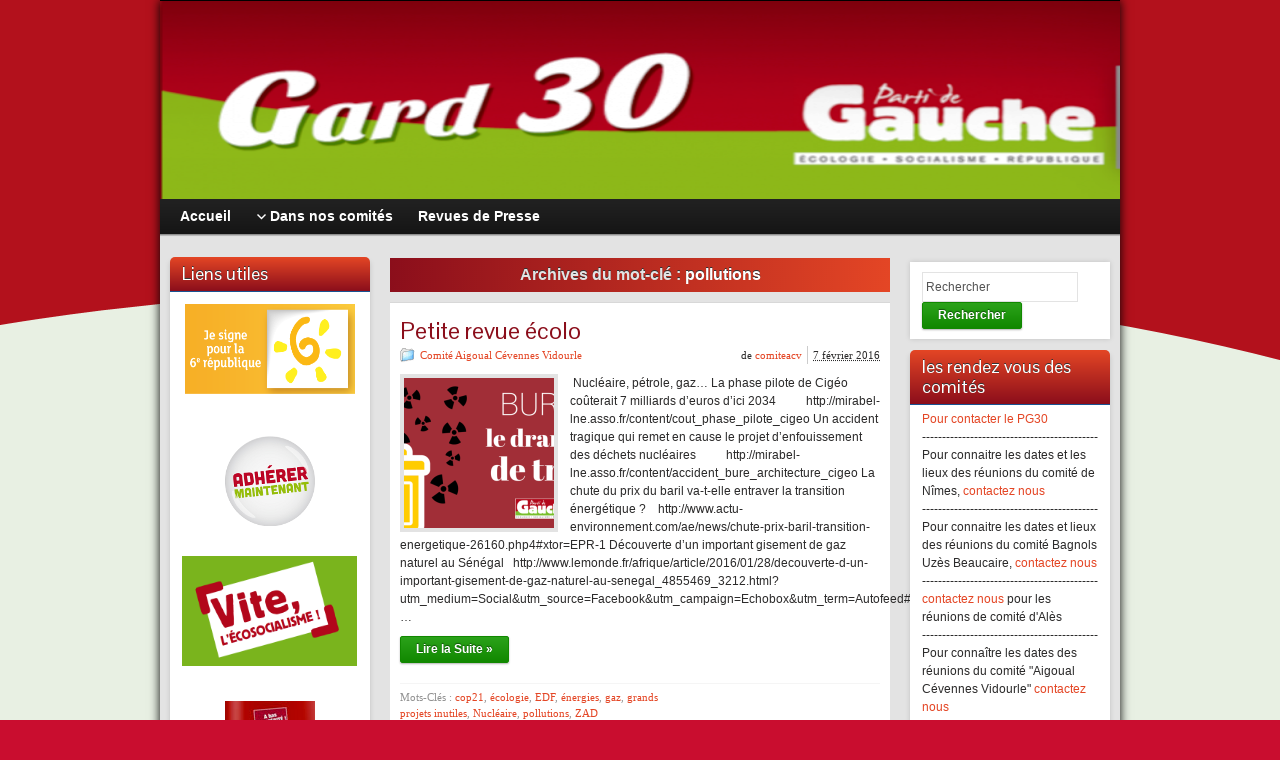

--- FILE ---
content_type: text/html; charset=UTF-8
request_url: http://30.lepartidegauche.fr/?tag=pollutions
body_size: 9676
content:
<!DOCTYPE html PUBLIC "-//W3C//DTD XHTML 1.0 Strict//EN" "http://www.w3.org/TR/xhtml1/DTD/xhtml1-strict.dtd">
<html xmlns="http://www.w3.org/1999/xhtml" lang="fr-FR">
<head profile="http://gmpg.org/xfn/11">
    <meta http-equiv="Content-Type" content="text/html; charset=UTF-8" />
    <meta http-equiv="X-UA-Compatible" content="IE=Edge" />
    <title>pollutions &#187; Le Parti de Gauche du Gard</title>
    <link rel="pingback" href="http://30.lepartidegauche.fr/xmlrpc.php" /> 
    <link rel="alternate" type="application/rss+xml" title="Le Parti de Gauche du Gard &raquo; Flux" href="http://30.lepartidegauche.fr/?feed=rss2" />
<link rel="alternate" type="application/rss+xml" title="Le Parti de Gauche du Gard &raquo; Flux des commentaires" href="http://30.lepartidegauche.fr/?feed=comments-rss2" />
<link rel="alternate" type="application/rss+xml" title="Le Parti de Gauche du Gard &raquo; Flux de l’étiquette pollutions" href="http://30.lepartidegauche.fr/?feed=rss2&#038;tag=pollutions" />
	<script type="text/javascript">
	WebFontConfig = {
		google: { families: ['Pontano+Sans::latin'] }
	};
	(function() {
		var wf = document.createElement('script');
		wf.src = ('https:' == document.location.protocol ? 'https' : 'http') + '://ajax.googleapis.com/ajax/libs/webfont/1/webfont.js';
		wf.type = 'text/javascript';
		wf.async = 'true';
		var s = document.getElementsByTagName('script')[0];
		s.parentNode.insertBefore(wf, s);
	})(); 
    </script>
    		<script type="text/javascript">
			window._wpemojiSettings = {"baseUrl":"https:\/\/s.w.org\/images\/core\/emoji\/72x72\/","ext":".png","source":{"concatemoji":"http:\/\/30.lepartidegauche.fr\/wp-includes\/js\/wp-emoji-release.min.js?ver=4.4.2"}};
			!function(a,b,c){function d(a){var c,d=b.createElement("canvas"),e=d.getContext&&d.getContext("2d"),f=String.fromCharCode;return e&&e.fillText?(e.textBaseline="top",e.font="600 32px Arial","flag"===a?(e.fillText(f(55356,56806,55356,56826),0,0),d.toDataURL().length>3e3):"diversity"===a?(e.fillText(f(55356,57221),0,0),c=e.getImageData(16,16,1,1).data.toString(),e.fillText(f(55356,57221,55356,57343),0,0),c!==e.getImageData(16,16,1,1).data.toString()):("simple"===a?e.fillText(f(55357,56835),0,0):e.fillText(f(55356,57135),0,0),0!==e.getImageData(16,16,1,1).data[0])):!1}function e(a){var c=b.createElement("script");c.src=a,c.type="text/javascript",b.getElementsByTagName("head")[0].appendChild(c)}var f,g;c.supports={simple:d("simple"),flag:d("flag"),unicode8:d("unicode8"),diversity:d("diversity")},c.DOMReady=!1,c.readyCallback=function(){c.DOMReady=!0},c.supports.simple&&c.supports.flag&&c.supports.unicode8&&c.supports.diversity||(g=function(){c.readyCallback()},b.addEventListener?(b.addEventListener("DOMContentLoaded",g,!1),a.addEventListener("load",g,!1)):(a.attachEvent("onload",g),b.attachEvent("onreadystatechange",function(){"complete"===b.readyState&&c.readyCallback()})),f=c.source||{},f.concatemoji?e(f.concatemoji):f.wpemoji&&f.twemoji&&(e(f.twemoji),e(f.wpemoji)))}(window,document,window._wpemojiSettings);
		</script>
		<style type="text/css">
img.wp-smiley,
img.emoji {
	display: inline !important;
	border: none !important;
	box-shadow: none !important;
	height: 1em !important;
	width: 1em !important;
	margin: 0 .07em !important;
	vertical-align: -0.1em !important;
	background: none !important;
	padding: 0 !important;
}
</style>
<link rel='stylesheet' id='contact-form-7-css'  href='http://30.lepartidegauche.fr/wp-content/plugins/contact-form-7/includes/css/styles.css?ver=4.3.1' type='text/css' media='all' />
<link rel='stylesheet' id='events-manager-css'  href='http://30.lepartidegauche.fr/wp-content/plugins/events-manager/includes/css/events_manager.css?ver=5.62' type='text/css' media='all' />
<link rel='stylesheet' id='graphene-stylesheet-css'  href='http://30.lepartidegauche.fr/wp-content/themes/graphene/style.css?ver=4.4.2' type='text/css' media='screen' />
<script type='text/javascript' src='http://30.lepartidegauche.fr/wp-includes/js/jquery/jquery.js?ver=1.11.3'></script>
<script type='text/javascript' src='http://30.lepartidegauche.fr/wp-includes/js/jquery/jquery-migrate.min.js?ver=1.2.1'></script>
<script type='text/javascript' src='http://30.lepartidegauche.fr/wp-includes/js/jquery/ui/core.min.js?ver=1.11.4'></script>
<script type='text/javascript' src='http://30.lepartidegauche.fr/wp-includes/js/jquery/ui/widget.min.js?ver=1.11.4'></script>
<script type='text/javascript' src='http://30.lepartidegauche.fr/wp-includes/js/jquery/ui/position.min.js?ver=1.11.4'></script>
<script type='text/javascript' src='http://30.lepartidegauche.fr/wp-includes/js/jquery/ui/mouse.min.js?ver=1.11.4'></script>
<script type='text/javascript' src='http://30.lepartidegauche.fr/wp-includes/js/jquery/ui/sortable.min.js?ver=1.11.4'></script>
<script type='text/javascript' src='http://30.lepartidegauche.fr/wp-includes/js/jquery/ui/datepicker.min.js?ver=1.11.4'></script>
<script type='text/javascript' src='http://30.lepartidegauche.fr/wp-includes/js/jquery/ui/menu.min.js?ver=1.11.4'></script>
<script type='text/javascript' src='http://30.lepartidegauche.fr/wp-includes/js/jquery/ui/autocomplete.min.js?ver=1.11.4'></script>
<script type='text/javascript' src='http://30.lepartidegauche.fr/wp-includes/js/jquery/ui/resizable.min.js?ver=1.11.4'></script>
<script type='text/javascript' src='http://30.lepartidegauche.fr/wp-includes/js/jquery/ui/draggable.min.js?ver=1.11.4'></script>
<script type='text/javascript' src='http://30.lepartidegauche.fr/wp-includes/js/jquery/ui/button.min.js?ver=1.11.4'></script>
<script type='text/javascript' src='http://30.lepartidegauche.fr/wp-includes/js/jquery/ui/dialog.min.js?ver=1.11.4'></script>
<script type='text/javascript'>
/* <![CDATA[ */
var EM = {"ajaxurl":"http:\/\/30.lepartidegauche.fr\/wp-admin\/admin-ajax.php","locationajaxurl":"http:\/\/30.lepartidegauche.fr\/wp-admin\/admin-ajax.php?action=locations_search","firstDay":"1","locale":"fr","dateFormat":"dd\/mm\/yy","ui_css":"http:\/\/30.lepartidegauche.fr\/wp-content\/plugins\/events-manager\/includes\/css\/jquery-ui.min.css","show24hours":"1","is_ssl":"","bookingInProgress":"Veuillez patienter pendant que la r\u00e9servation est soumise.","tickets_save":"Enregistrer le billet","bookingajaxurl":"http:\/\/30.lepartidegauche.fr\/wp-admin\/admin-ajax.php","bookings_export_save":"Exporter les r\u00e9servations","bookings_settings_save":"Enregistrer","booking_delete":"\u00cates-vous s\u00fbr de vouloir le supprimer ?","bb_full":"Complet","bb_book":"R\u00e9servez maintenant","bb_booking":"R\u00e9servation ...","bb_booked":"R\u00e9servation soumis","bb_error":"R\u00e9servation erreur. R\u00e9essayer?","bb_cancel":"Annuler","bb_canceling":"Annuler...","bb_cancelled":"Annul\u00e9","bb_cancel_error":"Annulation erreur. R\u00e9essayer?","txt_search":"Recherche","txt_searching":"Recherche en cours...","txt_loading":"Chargement en cours...","locale_data":{"closeText":"Fermer","prevText":"<Pr\u00e9c","nextText":"Suiv>","currentText":"Courant","monthNames":["Janvier","F\u00e9vrier","Mars","Avril","Mai","Juin","Juillet","Ao\u00fbt","Septembre","Octobre","Novembre","D\u00e9cembre"],"monthNamesShort":["Jan","F\u00e9v","Mar","Avr","Mai","Jun","Jul","Ao\u00fb","Sep","Oct","Nov","D\u00e9c"],"dayNames":["Dimanche","Lundi","Mardi","Mercredi","Jeudi","Vendredi","Samedi"],"dayNamesShort":["Dim","Lun","Mar","Mer","Jeu","Ven","Sam"],"dayNamesMin":["Di","Lu","Ma","Me","Je","Ve","Sa"],"weekHeader":"Sm","dateFormat":"dd\/mm\/yy","firstDay":1,"isRTL":false,"showMonthAfterYear":false,"yearSuffix":""}};
/* ]]> */
</script>
<script type='text/javascript' src='http://30.lepartidegauche.fr/wp-content/plugins/events-manager/includes/js/events-manager.js?ver=5.62'></script>
<script type='text/javascript' src='http://30.lepartidegauche.fr/wp-content/themes/graphene/js/jquery.tools.min.js?ver=4.4.2'></script>
<script type='text/javascript'>
/* <![CDATA[ */
var grapheneJS = {"templateUrl":"http:\/\/30.lepartidegauche.fr\/wp-content\/themes\/graphene","isSingular":"","shouldShowComments":"","commentsOrder":"newest","sliderDisable":"","sliderAnimation":"horizontal-slide","sliderTransSpeed":"400","sliderInterval":"7000","sliderDisplay":"thumbnail-excerpt","infScroll":"","infScrollClick":"","infScrollComments":"","totalPosts":"1","postsPerPage":"10","isPageNavi":"","infScrollMsgText":"Voir window.grapheneInfScrollItemsPerPage \u00e9l\u00e9ment de plus sur window.grapheneInfScrollItemsLeft restants ...","infScrollMsgTextPlural":"Voir window.grapheneInfScrollItemsPerPage \u00e9l\u00e9ments de plus sur window.grapheneInfScrollItemsLeft restants ...","infScrollFinishedText":"Pas d'autres \u00e9l\u00e9ments \u00e0 voir","commentsPerPage":"50","totalComments":"0","infScrollCommentsMsg":"Voir window.grapheneInfScrollCommentsPerPage commentaire de plus sur window.grapheneInfScrollCommentsLeft restants ...","infScrollCommentsMsgPlural":"Voir window.grapheneInfScrollCommentsPerPage commentaires de plus sur window.grapheneInfScrollCommentsLeft restants ...","infScrollCommentsFinishedMsg":"Pas d'autres commentaires \u00e0 voir"};
/* ]]> */
</script>
<script type='text/javascript' src='http://30.lepartidegauche.fr/wp-content/themes/graphene/js/graphene.js?ver=4.4.2'></script>
<link rel='https://api.w.org/' href='http://30.lepartidegauche.fr/?rest_route=/' />
<link rel="EditURI" type="application/rsd+xml" title="RSD" href="http://30.lepartidegauche.fr/xmlrpc.php?rsd" />
<link rel="wlwmanifest" type="application/wlwmanifest+xml" href="http://30.lepartidegauche.fr/wp-includes/wlwmanifest.xml" /> 
<meta name="generator" content="WordPress 4.4.2" />
<script src='http://depts.lepartidegauche.fr/?dm=765d4afbe11de3f010187485388b2620&amp;action=load&amp;blogid=24&amp;siteid=1&amp;t=477054053&amp;back=http%3A%2F%2F30.lepartidegauche.fr%2F%3Ftag%3Dpollutions' type='text/javascript'></script><style type="text/css">
.sidebar h3{ background: #8b0e1b; background: -moz-linear-gradient(#e44625, #8b0e1b); background: -webkit-linear-gradient(#e44625, #8b0e1b); background: -o-linear-gradient(#e44625, #8b0e1b); -ms-filter: "progid:DXImageTransform.Microsoft.gradient(startColorStr='#e44625', EndColorStr='#8b0e1b')"; background: linear-gradient(#e44625, #8b0e1b); }.featured_slider{ -pie-background: linear-gradient(left top,#8b0e1b,#e44625); background: #e44625; background: -moz-linear-gradient(left top,#8b0e1b, #e44625); background: -webkit-linear-gradient(left top,#8b0e1b, #e44625); background: -o-linear-gradient(#8b0e1b, #e44625); -ms-filter: "progid:DXImageTransform.Microsoft.gradient(gradientType=1,startColorStr='#8b0e1b', EndColorStr='#e44625')"; background: linear-gradient(left top,#8b0e1b, #e44625); }.block-button, .block-button:visited, .Button, .button, input[type="submit"], button[type="submit"], #commentform #submit, .wpsc_buy_button{ background: #118800; background: -moz-linear-gradient(#2ba21a,#118800); background: -webkit-linear-gradient(#2ba21a,#118800); background: -o-linear-gradient(#2ba21a, #118800); -ms-filter: "progid:DXImageTransform.Microsoft.gradient(startColorStr='#2ba21a', EndColorStr='#118800')"; background: linear-gradient(#2ba21a,#118800); border-color: #118800; text-shadow: 0 -1px 1px #10500b; color: #ffffff; } .block-button:hover, .button:hover, input[type="submit"]:hover, button[type="submit"]:hover, #commentform #submit:hover,.wpsc_buy_button:hover{ background: #118800; background: -moz-linear-gradient(#2ba21a,#006E00); background: -webkit-linear-gradient(#2ba21a,#006E00); background: -o-linear-gradient(#2ba21a, #006E00); -ms-filter: "progid:DXImageTransform.Microsoft.gradient(startColorStr='#2ba21a', EndColorStr='#006E00')"; background: linear-gradient(#2ba21a,#006E00); color: #ffffff; }.page-title{ -pie-background: linear-gradient(left top,#8b0e1b,#e44625); background: #e44625; background: -moz-linear-gradient(left top,#8b0e1b, #e44625); background: -webkit-linear-gradient(left top,#8b0e1b, #e44625); background: -o-linear-gradient(left top,#8b0e1b, #e44625); -ms-filter: "progid:DXImageTransform.Microsoft.gradient(gradientType=1,startColorStr='#8b0e1b', EndColorStr='#e44625')"; background: linear-gradient(left top,#8b0e1b, #e44625); }#comments ol li.comment, #comments ol li.pingback, #comments ol li.trackback{background-color: #e3e3e3}.header_title, .header_title a, .header_title a:visited, .header_title a:hover, .header_desc {color:#blank}#nav li ul{width:200px} #nav li ul ul{margin-left:200px}#header-menu ul li a, #secondary-menu ul li a{width:180px}.featured_slider #slider_root{height:150px}#content .featured_slider, .container_16 #content .slider_post {width:940px}a,.post-title,.post-title a,#comments > h4.current a{color: #e44625}a:visited,.post-title a:visited{color: #8b0e1b}a:hover,.post-title a:hover{color: #600b18}.post-title, .post-title a, .post-title a:hover, .post-title a:visited{ color: #8b0e1b }#content-main, #content-main .grid_8, .container_16 .slider_post, #comments #respond {width:500px}#sidebar1 {width:200px}#sidebar2 {width:200px}.three-columns .comment-form-author, .three-columns .comment-form-email, .three-columns .comment-form-url {width:146.66666666667px}.three-columns .graphene-form-field {width:138.66666666667px}.three-columns #commentform textarea {width:472px}
</style>
		<link rel="icon" href="http://30.lepartidegauche.fr/files/2013/04/favicon.png" type="image/x-icon" />
		<!--[if lte IE 7]>
      <style type="text/css" media="screen">
      	#footer, div.sidebar-wrap, .block-button, .featured_slider, #slider_root, #nav li ul, .pie{behavior: url(http://30.lepartidegauche.fr/wp-content/themes/graphene/js/PIE.php);}
        .featured_slider{margin-top:0 !important;}
        #header-menu-wrap {z-index:5}
      </style>
    <![endif]-->
    <style type="text/css" id="custom-background-css">
body.custom-background { background-color: #c90d2f; background-image: url('http://30.lepartidegauche.fr/files/2012/12/fond.gif'); background-repeat: no-repeat; background-position: top center; background-attachment: fixed; }
</style>
    <!-- BEGIN Google Analytics script -->
    	<script>
  (function(i,s,o,g,r,a,m){i['GoogleAnalyticsObject']=r;i[r]=i[r]||function(){
  (i[r].q=i[r].q||[]).push(arguments)},i[r].l=1*new Date();a=s.createElement(o),
  m=s.getElementsByTagName(o)[0];a.async=1;a.src=g;m.parentNode.insertBefore(a,m)
  })(window,document,'script','//www.google-analytics.com/analytics.js','ga');

  ga('create', 'UA-27119609-4', 'lepartidegauche.fr');
  ga('send', 'pageview');

</script>    <!-- END Google Analytics script -->
    </head>
<body class="archive tag tag-pollutions tag-533 custom-background full-width-slider three_col_center three-columns">



<div id="container" class="container_16">
    
    
        <div id="header">
    	
        <img src="http://30.lepartidegauche.fr/files/2016/10/logo-PG-GARD1.png" alt="" width="960" height="198" class="header-img" />        	       
        		
                
		    </div>
    <div id="nav">
                <div id="header-menu-wrap" class="clearfix">
			<ul id="header-menu" class="menu clearfix"><li id="menu-item-36" class="menu-item menu-item-type-custom menu-item-object-custom menu-item-home"><a href="http://30.lepartidegauche.fr/"><strong>Accueil</strong></a></li>
<li id="menu-item-30" class="menu-item menu-item-type-taxonomy menu-item-object-category menu-item-has-children menu-item-ancestor"><a href="http://30.lepartidegauche.fr/?cat=7"><strong>Dans nos comités</strong></a>
<ul class="sub-menu">
	<li id="menu-item-33" class="menu-item menu-item-type-taxonomy menu-item-object-category"><a href="http://30.lepartidegauche.fr/?cat=6">Comité Nîmes Costières Camargue</a></li>
	<li id="menu-item-35" class="menu-item menu-item-type-taxonomy menu-item-object-category"><a href="http://30.lepartidegauche.fr/?cat=8">Comité Bagnols Uzès Beaucaire</a></li>
	<li id="menu-item-32" class="menu-item menu-item-type-taxonomy menu-item-object-category"><a href="http://30.lepartidegauche.fr/?cat=9">Comité Alès Cevennes</a></li>
	<li id="menu-item-31" class="menu-item menu-item-type-taxonomy menu-item-object-category"><a href="http://30.lepartidegauche.fr/?cat=10">Comité Aigoual Cévennes Vidourle</a></li>
	<li id="menu-item-34" class="menu-item menu-item-type-taxonomy menu-item-object-category"><a href="http://30.lepartidegauche.fr/?cat=11">Comité Sud Gard</a></li>
</ul>
</li>
<li id="menu-item-111" class="menu-item menu-item-type-post_type menu-item-object-page"><a href="http://30.lepartidegauche.fr/?page_id=107"><strong>Revues de Presse</strong></a></li>
</ul>            
            <div class="clear"></div>
            
			            
                    
        </div>
		
                
        <div class="menu-bottom-shadow">&nbsp;</div>


        
    </div>

    
    <div id="content" class="clearfix hfeed">
                
            
<div id="sidebar2" class="sidebar grid_4">

	
    <div id="text-3" class="sidebar-wrap clearfix widget_text"><h3>Liens utiles</h3>			<div class="textwidget"><a href="https://www.m6r.fr/" target="_blank"><img class="aligncenter" style="margin: 10px" src="http://30.lepartidegauche.fr/files/2015/04/m6r-bouton-widget.png" alt="" width="170" height="90" /></a>

<br>
<a href="http://www.lepartidegauche.fr/adhesion" target="_blank"><img class="aligncenter" style="margin: 10px" src="http://30.lepartidegauche.fr/files/2013/02/adherer-PG.png" alt="" width="90" height="90" /></a>

<br>
<a href="http://www.lepartidegauche.fr/system/documents/BROCH_A5_ECOSOCIALISME_PG.pdf" target="_blank"><img src="http://30.lepartidegauche.fr/files/2013/02/vitelecosocialisme.png" alt="" width="175" height="110" /></a>
<br>
<br>

<a href="http://issuu.com/advp/docs/contre-budget_pg__1_?mode=window&amp;backgroundColor=%23222222" target="_blank"><img class="aligncenter" style="margin: 10px" src="http://30.lepartidegauche.fr/files/2013/02/contre-budget.jpg" alt="" width="90" height="127" /></a>

</div>
		</div><div id="text-2" class="sidebar-wrap clearfix widget_text"><h3>Les comités du PG 30</h3>			<div class="textwidget"><p><b>Comité Nîmes Costières Camargue</b> - composé des cantons : Nîmes 1, Nîmes 2, Nîmes 3, Nîmes 4, Marguerittes, Aigues-Morte, Saint-Gilles, Vauvert.<br />
______________________<br />
<b>Comité Bagnols Uzès Beaucaire</b> - composé des cantons Bagnols-sur-Cèze, Beaucaire, Pont-Saint-Esprit, Redessan, Roquemaure, Uzès, Villeneuve-lès-Avignon, plus les communes du Pays de l'Uzège. ______________________<br />
<b>Comité Alès Cevennes</b> - composé des cantons Alès 1, Alès 2, Alès 3, Rousson, La Grand-Combe.<br />
______________________<br />
<b>Comité Aigoual Cévennes Vidourle</b> - composé des cantons Le Vigan, Quissac, plus l'ancien canton de Ganges (34)<br />
 ______________________ </p>
</div>
		</div><div id="linkcat-43" class="sidebar-wrap clearfix widget_links"><h3>Les liens Parti de Gauche</h3>
	<ul class='xoxo blogroll'>
<li><a href="http://www.lepartidegauche.fr" target="_blank">Parti de Gauche National</a></li>
<li><a href="http://www.partidegauche-mplr.fr/">PG &#8211; Région Midi-Pyrénées / Languedoc-Roussillon</a></li>
<li><a href="http://11.lepartidegauche.fr/" target="_blank">PG 11</a></li>
<li><a href="http://partidegauchelimoux.centerblog.net/" target="_blank">PG 11 &#8211; Limoux</a></li>
<li><a href="http://www.lepartidegauche34.fr/" target="_blank">PG 34</a></li>
<li><a href="http://www.partidegauche66.com/" target="_blank">PG 66</a></li>

	</ul>
</div>
<div id="linkcat-42" class="sidebar-wrap clearfix widget_links"><h3>Les Blogs du PG</h3>
	<ul class='xoxo blogroll'>
<li><a href="http://www.alexis-corbiere.fr" target="_blank">Alexis Corbière</a></li>
<li><a href="http://www.celine-meneses.eu" target="_blank">Céline Meneses</a></li>
<li><a href="http://christian.nannini.free.fr" target="_blank">Christian NANNINI &#8211; PG30</a></li>
<li><a href="http://www.lespetitspoissontrouges.org/" target="_blank">Corinne Morel Darleux</a></li>
<li><a href="http://www.eric-coquerel.fr/" target="_blank">Éric Coquerel</a></li>
<li><a href="http://www.gabrielamard.fr/" target="_blank">Gabriel Amard</a></li>
<li><a href="http://www.jean-luc-melenchon.fr" target="_blank">Jean-Luc Mélenchon</a></li>
<li><a href="http://europe.jean-luc-melenchon.fr/" target="_blank">Jean-Luc Mélenchon Eurodéputé</a></li>
<li><a href="http://www.martine-billard.fr" target="_blank">Martine Billard</a></li>
<li><a href="http://www.jennar.fr/" target="_blank">Raoul Marc Jennar</a></li>
<li><a href="http://leblogderenerevol.wordpress.com/" target="_blank">René Revol</a></li>
<li><a href="http://roquemaurelancitoyen.com/">Roquemaure l&#039;élan citoyen</a></li>

	</ul>
</div>
<div id="linkcat-41" class="sidebar-wrap clearfix widget_links"><h3>Les camarades</h3>
	<ul class='xoxo blogroll'>
<li><a href="http://attac-gard-rhodanien.e-monsite.com/" target="_blank">ATTAC Gard Rhodanien</a></li>
<li><a href="http://agir.unblog.fr/" target="_blank">Défense du service public d’éducation en Uzège</a></li>
<li><a href="http://www.laurent-mucchielli.org/index.php?pages/A-propos" target="_blank">Laurent Mucchielli</a></li>
<li><a href="http://clementineautain.fr/" target="_blank">Le Blog de Clémentine Autain</a></li>
<li><a href="http://www.alternatifs.org" target="_blank">Les Alternatifs</a></li>
<li><a href="http://atterres.org/" target="_blank">Les Economistes Atterrés</a></li>
<li><a href="http://www.mcpen.fr" target="_blank">Mouvement Citoyen Pour l&#039;Education Nationale</a></li>
<li><a href="http://npagard.anticapitaliste.org/" target="_blank">N.P.A. Gardois</a></li>
<li><a href="http://pcf-nimes.over-blog.org/" target="_blank">P.C.F Nîmes</a></li>
<li><a href="http://www.pcf.fr/" target="_blank">P.C.F.</a></li>
<li><a href="http://vdr.pcf30.over-blog.com" target="_blank">P.C.F. Vallée du Rhône</a></li>
<li><a href="http://www.politis.fr/" target="_blank">Politis</a></li>
<li><a href="http://daviolo.unblog.fr" target="_blank">Radical D’Aviolo’S</a></li>
<li><a href="http://www.sud-santesociaux-careiron.info/index.html" target="_blank">Sud santé sociaux</a></li>

	</ul>
</div>
    
        
    
</div><!-- #sidebar2 -->        
        <div id="content-main" class="clearfix grid_8">
        
    <h1 class="page-title archive-title">
        Archives du mot-clé : <span>pollutions</span>    </h1>
    
        
    <div class="entries-wrapper">
    
                
<div id="post-2806" class="clearfix post post-2806 type-post status-publish format-standard hentry category-comite-aigoual-cevennes-vidourle tag-cop21 tag-ecologie tag-edf tag-energies tag-gaz tag-grands-projets-inutiles tag-nucleaire tag-pollutions tag-zad nodate">
	
		
	<div class="entry clearfix">
    
    					
                
        		
		        
		        <h2 class="post-title entry-title">
			<a href="http://30.lepartidegauche.fr/?p=2806" rel="bookmark" title="Lien permanent pour Petite revue écolo">
				Petite revue écolo            </a>
			        </h2>
		
		
						<div class="post-meta clearfix">
			
									<span class="printonly">Catégories : </span>
			<p class="meta_categories"><a href="http://30.lepartidegauche.fr/?cat=10" rel="category">Comité Aigoual Cévennes Vidourle</a></p>
						
									
						    	<p class="post-date-inline updated">
        	<span class="value-title" title="2016-02-07T23:44"></span>
            <abbr class="published" title="2016-02-07T23:44:59+00:00">7 février 2016</abbr>
                    </p>
    			
						            <p class="post-author author vcard">
				de <span class="fn nickname"><a href="http://30.lepartidegauche.fr/?author=101" class="url" rel="author">comiteacv</a></span>			</p>
											
						
					</div>
				
				<div class="entry-content clearfix">
						
			
				<div class="excerpt-thumb"><a href="http://30.lepartidegauche.fr/?p=2806"><img width="150" height="150" src="http://30.lepartidegauche.fr/files/2016/02/BURE-PG-150x150.png" class="attachment-thumbnail size-thumbnail" alt="BURE PG" /></a></div>                
                				                
								<p> Nucléaire, pétrole, gaz&#8230; La phase pilote de Cigéo coûterait 7 milliards d&rsquo;euros d&rsquo;ici 2034          http://mirabel-lne.asso.fr/content/cout_phase_pilote_cigeo Un accident tragique qui remet en cause le projet d&rsquo;enfouissement des déchets nucléaires          http://mirabel-lne.asso.fr/content/accident_bure_architecture_cigeo La chute du prix du baril va-t-elle entraver la transition énergétique ?    http://www.actu-environnement.com/ae/news/chute-prix-baril-transition-energetique-26160.php4#xtor=EPR-1 Découverte d’un important gisement de gaz naturel au Sénégal   http://www.lemonde.fr/afrique/article/2016/01/28/decouverte-d-un-important-gisement-de-gaz-naturel-au-senegal_4855469_3212.html?utm_medium=Social&amp;utm_source=Facebook&amp;utm_campaign=Echobox&amp;utm_term=Autofeed#link_time=1453989973 &hellip; </p>
<p><a class="more-link block-button" href="http://30.lepartidegauche.fr/?p=2806">Lire la Suite &raquo;</a></p>
                
						
						
						
		</div>
		
				<div class="entry-footer clearfix">
									<p class="post-tags">Mots-Clés : <a href="http://30.lepartidegauche.fr/?tag=cop21" rel="tag">cop21</a>, <a href="http://30.lepartidegauche.fr/?tag=ecologie" rel="tag">écologie</a>, <a href="http://30.lepartidegauche.fr/?tag=edf" rel="tag">EDF</a>, <a href="http://30.lepartidegauche.fr/?tag=energies" rel="tag">énergies</a>, <a href="http://30.lepartidegauche.fr/?tag=gaz" rel="tag">gaz</a>, <a href="http://30.lepartidegauche.fr/?tag=grands-projets-inutiles" rel="tag">grands projets inutiles</a>, <a href="http://30.lepartidegauche.fr/?tag=nucleaire" rel="tag">Nucléaire</a>, <a href="http://30.lepartidegauche.fr/?tag=pollutions" rel="tag">pollutions</a>, <a href="http://30.lepartidegauche.fr/?tag=zad" rel="tag">ZAD</a></p>
						
			                        
            <div class="add-this-right"></div>			
					</div>
	</div>
</div>

 

    </div>
    
    	
	
  
    </div><!-- #content-main -->
    
    	
    
<div id="sidebar1" class="sidebar grid_4">

	
    <div id="search-2" class="sidebar-wrap clearfix widget_search"><form id="searchform" class="searchform" method="get" action="http://30.lepartidegauche.fr">
    <p class="clearfix default_searchform">
        <input type="text" name="s" 
        	onblur="if (this.value == '') {this.value = 'Rechercher';}" 
            onfocus="if (this.value == 'Rechercher') {this.value = '';}" 
            value="Rechercher" />
        <button type="submit"><span>Rechercher</span></button>
    </p>
    </form></div><div id="text-4" class="sidebar-wrap clearfix widget_text"><h3>les rendez vous des comités</h3>			<div class="textwidget"><p><a href="mailto:pg30@lepartidegauche.fr"> Pour contacter le PG30 </a><br />
--------------------------------------------<br />
Pour connaitre les dates et les lieux des réunions du comité de Nîmes, <a href="mailto:pgnimes@gmail.com">  contactez nous </a><br />
--------------------------------------------<br />
Pour connaitre les dates et lieux des réunions du comité Bagnols Uzès Beaucaire, <a href="mailto:mp.vaselli@free.fr">  contactez nous </a><br />
--------------------------------------------<br />
<a href="mailto:denise.marsetti02@orange.fr">  contactez nous </a> pour les réunions de comité d'Alès<br />
--------------------------------------------<br />
Pour connaître les dates des réunions du comité "Aigoual Cévennes Vidourle" <a href="mailto:partidegauche-comite.acv@laposte.net">  contactez nous </a><br />
--------------------------------------------</p>
</div>
		</div><div id="em_calendar-2" class="sidebar-wrap clearfix widget_em_calendar"><h3>Calendrier</h3><div id="em-calendar-135" class="em-calendar-wrapper"><table class="em-calendar">
	<thead>
		<tr>
			<td><a class="em-calnav em-calnav-prev" href="/?tag=pollutions&#038;ajaxCalendar=1&#038;mo=12&#038;yr=2025" rel="nofollow">&lt;&lt;</a></td>
			<td class="month_name" colspan="5">Jan 2026</td>
			<td><a class="em-calnav em-calnav-next" href="/?tag=pollutions&#038;ajaxCalendar=1&#038;mo=2&#038;yr=2026" rel="nofollow">&gt;&gt;</a></td>
		</tr>
	</thead>
	<tbody>
		<tr class="days-names">
			<td>L</td><td>M</td><td>M</td><td>J</td><td>V</td><td>S</td><td>D</td>
		</tr>
		<tr>
							<td class="eventless-pre">
										29									</td>
								<td class="eventless-pre">
										30									</td>
								<td class="eventless-pre">
										31									</td>
								<td class="eventless">
										1									</td>
								<td class="eventless">
										2									</td>
								<td class="eventless">
										3									</td>
								<td class="eventless">
										4									</td>
				</tr><tr>				<td class="eventless">
										5									</td>
								<td class="eventless">
										6									</td>
								<td class="eventless">
										7									</td>
								<td class="eventless">
										8									</td>
								<td class="eventless">
										9									</td>
								<td class="eventless">
										10									</td>
								<td class="eventless">
										11									</td>
				</tr><tr>				<td class="eventless">
										12									</td>
								<td class="eventless">
										13									</td>
								<td class="eventless">
										14									</td>
								<td class="eventless">
										15									</td>
								<td class="eventless">
										16									</td>
								<td class="eventless">
										17									</td>
								<td class="eventless">
										18									</td>
				</tr><tr>				<td class="eventless">
										19									</td>
								<td class="eventless">
										20									</td>
								<td class="eventless">
										21									</td>
								<td class="eventless">
										22									</td>
								<td class="eventless">
										23									</td>
								<td class="eventless">
										24									</td>
								<td class="eventless">
										25									</td>
				</tr><tr>				<td class="eventless">
										26									</td>
								<td class="eventless">
										27									</td>
								<td class="eventless">
										28									</td>
								<td class="eventless">
										29									</td>
								<td class="eventless-today">
										30									</td>
								<td class="eventless">
										31									</td>
								<td class="eventless-post">
										1									</td>
						</tr>
	</tbody>
</table></div></div><div id="archives-2" class="sidebar-wrap clearfix widget_archive"><h3>Archives</h3>		<ul>
			<li><a href='http://30.lepartidegauche.fr/?m=201801'>janvier 2018</a></li>
	<li><a href='http://30.lepartidegauche.fr/?m=201712'>décembre 2017</a></li>
	<li><a href='http://30.lepartidegauche.fr/?m=201711'>novembre 2017</a></li>
	<li><a href='http://30.lepartidegauche.fr/?m=201710'>octobre 2017</a></li>
	<li><a href='http://30.lepartidegauche.fr/?m=201707'>juillet 2017</a></li>
	<li><a href='http://30.lepartidegauche.fr/?m=201706'>juin 2017</a></li>
	<li><a href='http://30.lepartidegauche.fr/?m=201704'>avril 2017</a></li>
	<li><a href='http://30.lepartidegauche.fr/?m=201702'>février 2017</a></li>
	<li><a href='http://30.lepartidegauche.fr/?m=201701'>janvier 2017</a></li>
	<li><a href='http://30.lepartidegauche.fr/?m=201612'>décembre 2016</a></li>
	<li><a href='http://30.lepartidegauche.fr/?m=201611'>novembre 2016</a></li>
	<li><a href='http://30.lepartidegauche.fr/?m=201610'>octobre 2016</a></li>
	<li><a href='http://30.lepartidegauche.fr/?m=201609'>septembre 2016</a></li>
	<li><a href='http://30.lepartidegauche.fr/?m=201608'>août 2016</a></li>
	<li><a href='http://30.lepartidegauche.fr/?m=201607'>juillet 2016</a></li>
	<li><a href='http://30.lepartidegauche.fr/?m=201606'>juin 2016</a></li>
	<li><a href='http://30.lepartidegauche.fr/?m=201605'>mai 2016</a></li>
	<li><a href='http://30.lepartidegauche.fr/?m=201604'>avril 2016</a></li>
	<li><a href='http://30.lepartidegauche.fr/?m=201603'>mars 2016</a></li>
	<li><a href='http://30.lepartidegauche.fr/?m=201602'>février 2016</a></li>
	<li><a href='http://30.lepartidegauche.fr/?m=201601'>janvier 2016</a></li>
	<li><a href='http://30.lepartidegauche.fr/?m=201512'>décembre 2015</a></li>
	<li><a href='http://30.lepartidegauche.fr/?m=201511'>novembre 2015</a></li>
	<li><a href='http://30.lepartidegauche.fr/?m=201510'>octobre 2015</a></li>
	<li><a href='http://30.lepartidegauche.fr/?m=201509'>septembre 2015</a></li>
	<li><a href='http://30.lepartidegauche.fr/?m=201508'>août 2015</a></li>
	<li><a href='http://30.lepartidegauche.fr/?m=201507'>juillet 2015</a></li>
	<li><a href='http://30.lepartidegauche.fr/?m=201506'>juin 2015</a></li>
	<li><a href='http://30.lepartidegauche.fr/?m=201505'>mai 2015</a></li>
	<li><a href='http://30.lepartidegauche.fr/?m=201504'>avril 2015</a></li>
	<li><a href='http://30.lepartidegauche.fr/?m=201503'>mars 2015</a></li>
	<li><a href='http://30.lepartidegauche.fr/?m=201502'>février 2015</a></li>
	<li><a href='http://30.lepartidegauche.fr/?m=201501'>janvier 2015</a></li>
	<li><a href='http://30.lepartidegauche.fr/?m=201412'>décembre 2014</a></li>
	<li><a href='http://30.lepartidegauche.fr/?m=201411'>novembre 2014</a></li>
	<li><a href='http://30.lepartidegauche.fr/?m=201410'>octobre 2014</a></li>
	<li><a href='http://30.lepartidegauche.fr/?m=201409'>septembre 2014</a></li>
	<li><a href='http://30.lepartidegauche.fr/?m=201408'>août 2014</a></li>
	<li><a href='http://30.lepartidegauche.fr/?m=201407'>juillet 2014</a></li>
	<li><a href='http://30.lepartidegauche.fr/?m=201406'>juin 2014</a></li>
	<li><a href='http://30.lepartidegauche.fr/?m=201405'>mai 2014</a></li>
	<li><a href='http://30.lepartidegauche.fr/?m=201404'>avril 2014</a></li>
	<li><a href='http://30.lepartidegauche.fr/?m=201403'>mars 2014</a></li>
	<li><a href='http://30.lepartidegauche.fr/?m=201402'>février 2014</a></li>
	<li><a href='http://30.lepartidegauche.fr/?m=201401'>janvier 2014</a></li>
	<li><a href='http://30.lepartidegauche.fr/?m=201312'>décembre 2013</a></li>
	<li><a href='http://30.lepartidegauche.fr/?m=201311'>novembre 2013</a></li>
	<li><a href='http://30.lepartidegauche.fr/?m=201310'>octobre 2013</a></li>
	<li><a href='http://30.lepartidegauche.fr/?m=201309'>septembre 2013</a></li>
	<li><a href='http://30.lepartidegauche.fr/?m=201308'>août 2013</a></li>
	<li><a href='http://30.lepartidegauche.fr/?m=201307'>juillet 2013</a></li>
	<li><a href='http://30.lepartidegauche.fr/?m=201306'>juin 2013</a></li>
	<li><a href='http://30.lepartidegauche.fr/?m=201305'>mai 2013</a></li>
	<li><a href='http://30.lepartidegauche.fr/?m=201304'>avril 2013</a></li>
	<li><a href='http://30.lepartidegauche.fr/?m=201303'>mars 2013</a></li>
	<li><a href='http://30.lepartidegauche.fr/?m=201302'>février 2013</a></li>
	<li><a href='http://30.lepartidegauche.fr/?m=201301'>janvier 2013</a></li>
	<li><a href='http://30.lepartidegauche.fr/?m=201212'>décembre 2012</a></li>
		</ul>
		</div>    
        
    
</div><!-- #sidebar1 -->    
    
</div><!-- #content -->



<div id="footer" class="clearfix">
    
        <div id="copyright">
    	<h3>Copyright</h3>
		            <p>
            &copy; 2026 Le Parti de Gauche du Gard.            </p>
                
        
    	    </div>

		<div class="footer-menu-wrap">
    	<ul id="footer-menu" class="clearfix">
			                    	<li class="menu-item return-top"><a href="#">Retour en Haut</a></li>
                    </ul>
    </div>
    	
        <div id="developer" class="grid_7">
        <p>
        Propulsé par <a href="http://wordpress.org/" rel="nofollow">WordPress</a> & <a href="http://www.graphene-theme.com/" rel="nofollow">Thème Graphene</a>. Traduit par <a href="http://www.wptrads.com">Wp Trads</a>.        </p>

	    </div>
        
    </div><!-- #footer -->


</div><!-- #container -->


	<!--[if IE 8]>
    <script type="text/javascript">
        (function($) {
            var imgs, i, w;
            var imgs = document.getElementsByTagName( 'img' );
            maxwidth = 0.98 * $( '.entry-content' ).width();
            for( i = 0; i < imgs.length; i++ ) {
                w = imgs[i].getAttribute( 'width' );
                if ( w > maxwidth ) {
                    imgs[i].removeAttribute( 'width' );
                    imgs[i].removeAttribute( 'height' );
                }
            }
        })(jQuery);
    </script>
    <![endif]-->
<script type='text/javascript' src='http://30.lepartidegauche.fr/wp-content/plugins/contact-form-7/includes/js/jquery.form.min.js?ver=3.51.0-2014.06.20'></script>
<script type='text/javascript'>
/* <![CDATA[ */
var _wpcf7 = {"loaderUrl":"http:\/\/30.lepartidegauche.fr\/wp-content\/plugins\/contact-form-7\/images\/ajax-loader.gif","recaptchaEmpty":"Please verify that you are not a robot.","sending":"Envoi en cours ...","cached":"1"};
/* ]]> */
</script>
<script type='text/javascript' src='http://30.lepartidegauche.fr/wp-content/plugins/contact-form-7/includes/js/scripts.js?ver=4.3.1'></script>
<script type='text/javascript' src='http://30.lepartidegauche.fr/wp-includes/js/wp-embed.min.js?ver=4.4.2'></script>
</body>
</html>